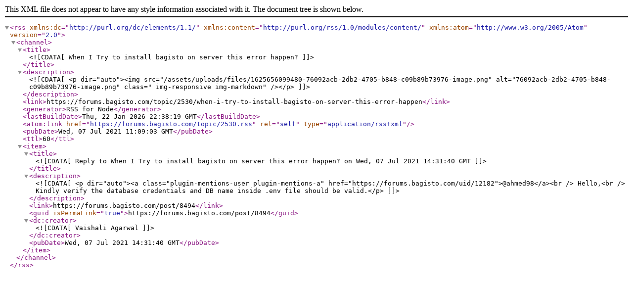

--- FILE ---
content_type: application/xml; charset=utf-8
request_url: https://forums.bagisto.com/topic/2530.rss
body_size: 1542
content:
<?xml version="1.0" encoding="UTF-8"?><rss xmlns:dc="http://purl.org/dc/elements/1.1/" xmlns:content="http://purl.org/rss/1.0/modules/content/" xmlns:atom="http://www.w3.org/2005/Atom" version="2.0"><channel><title><![CDATA[When I Try to install bagisto on server this error happen?]]></title><description><![CDATA[<p dir="auto"><img src="/assets/uploads/files/1625656099480-76092acb-2db2-4705-b848-c09b89b73976-image.png" alt="76092acb-2db2-4705-b848-c09b89b73976-image.png" class=" img-responsive img-markdown" /></p>
]]></description><link>https://forums.bagisto.com/topic/2530/when-i-try-to-install-bagisto-on-server-this-error-happen</link><generator>RSS for Node</generator><lastBuildDate>Thu, 22 Jan 2026 22:38:19 GMT</lastBuildDate><atom:link href="https://forums.bagisto.com/topic/2530.rss" rel="self" type="application/rss+xml"/><pubDate>Wed, 07 Jul 2021 11:09:03 GMT</pubDate><ttl>60</ttl><item><title><![CDATA[Reply to When I Try to install bagisto on server this error happen? on Wed, 07 Jul 2021 14:31:40 GMT]]></title><description><![CDATA[<p dir="auto"><a class="plugin-mentions-user plugin-mentions-a" href="https://forums.bagisto.com/uid/12182">@ahmed98</a><br />
Hello,<br />
Kindly verify the database credentials and DB name inside .env file should be valid.</p>
]]></description><link>https://forums.bagisto.com/post/8494</link><guid isPermaLink="true">https://forums.bagisto.com/post/8494</guid><dc:creator><![CDATA[Vaishali Agarwal]]></dc:creator><pubDate>Wed, 07 Jul 2021 14:31:40 GMT</pubDate></item></channel></rss>